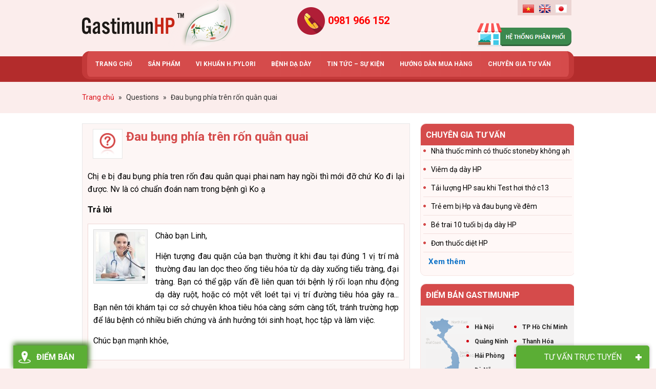

--- FILE ---
content_type: text/css
request_url: https://gastimunhp.vn/wp-content/plugins/google-language-translator/css/style.css?ver=4.9.4
body_size: 4615
content:
body.wp-admin #flags a {
    cursor:move !important;
}

#glt-footer,
#glt-footer #google_language_translator {
    display:none !important;
}

select.goog-te-combo { 
  width:143px !important;
  background:#fff;
  box-shadow:none !important; 
  -moz-box-shadow:none !important; 
  -webkit-box-shadow:none !important; 
  padding:3px !important; 
  height:auto !important; 
  border:1px solid lightgray !important; 
  border-radius:0px !important; 
  -webkit-border-radius:0px; 
  -moz-border-radius:0px !important;
  -o-border-radius:0px !important;
}

#flags {
  overflow:hidden;
}

#flags ul {
  margin:0;
}

#flags li {
  float:left !important;
  margin-bottom:0 !important;
  padding:0 !important;
  border:none !important;
  list-style:none !important;
  content:none !important;
}

#flags li:before {
  content:none !important;
  border:none !important;
  background:none !important;
}

#flags a,
.tool-container .tool-items a {
  cursor:pointer;
}

#flags.size24 a {
  width:24px !important;
  height:18px !important;
}

#flags.size22 a {
  width:22px !important;
  height:17px !important;
}

#flags.size20 a {
  width:20px !important;
  height:14px !important;
}

#flags.size18 a {
  width:18px !important;
  height:14px !important;
}

#flags.size16 a {
  width:16px !important;
  height:12px !important;
}
  
.tool-container .tool-items a {
  display:inline-block;
  margin:3px 5px 3px;
  width:24px !important;
  height:18px !important;
}

.goog-te-gadget {
  color:#444;
  font-size:11px;
  font-family:"Arial",sans,sans-serif;
}

.goog-te-gadget img {
  vertical-align:middle;
}

select.goog-te-combo:focus { 
  box-shadow:none !important; 
  -moz-box-shadow:none !important; 
  -webkit-box-shadow:none !important; 
}

.metabox-holder {
  width:65%;
  float:left;
}

.metabox-holder h2 {
  margin-bottom:18px; 
}

.submit { 
  padding:0px;
}

.form-table th {
  width:50%; 
}

td.advanced { 
  padding-top:0px;
  padding-bottom:0px;
}

p.hello { 
  font-size:12px; 
  color:darkgray; 
}

.flag{
    padding:1px 0;
}

a.nturl {
  cursor:pointer;
}

.flag img,
.alt_flag img{
    border:0px !important;
    margin-top:2px !important;
    padding:0px !important;
}

.attribution {
    width:152px; 
    line-height:1em;
    margin-top:4px;
}

span.goog-branding {
    font-size: 11px;
    font-family: arial;
    color: rgb(102, 102, 102);
    white-space: nowrap;
    padding-top: 4px;
    text-align: left;
    width: 150px;
    margin-top: 2px;
    left:170px;
    z-index: 9999;
    float: right;
}

.goog-logo-link, 
.goog-logo-link:link, 
.goog-logo-link:visited, 
.goog-logo-link:hover, 
.goog-logo-link:active {
    font-size: 12px;
    font-weight: bold;
    color: rgb(68, 68, 68);
    text-decoration: none;
    line-height:0.8em;
}

span.goog-branding img {
    float: left;
    margin:0px;
    width: 37px;
  
}

span.vertical-translator {
    position:auto; 
    float:none !important; 
    font-size: 11px;
    font-family: arial;
    color: rgb(102, 102, 102);
    white-space: nowrap;
    vertical-align: middle;
    padding-top: 4px;
    text-align: left;
    width: 150px;
    margin-top: 2px;
    right: -50px;
    z-index: 9999;
}

.tool-container .tool-items .flag img {
    width:24px !important;
    height:24px !important;
    margin-top:1px !important;
}

.tool-items .flag {
    padding:0px !important;
}

.tool-container { 
    line-height:1;
}

#footer-instance {
    display:none !important;
}

code {
    border:1px solid lightgray;
}

/* Individual flag backgrounds (22px) */

#flags.size22 a[title="Afrikaans"],
.tool-container .tool-items a[title="Afrikaans"] {
    background:url('../images/flags22.png') -1px -3px no-repeat;
}

#flags.size22 a[title="Albanian"],
.tool-container .tool-items a[title="Albanian"] {
    background:url('../images/flags22.png') -30px -3px no-repeat;
}

#flags.size22 a[title="Arabic"],
.tool-container .tool-items a[title="Arabic"] {
    background:url('../images/flags22.png') -59px -3px no-repeat;
}

#flags.size22 a[title="Armenian"],
.tool-container .tool-items a[title="Armenian"] {
    background:url('../images/flags22.png') -88px -3px no-repeat;
}

#flags.size22 a[title="Azerbaijani"],
.tool-container .tool-items a[title="Azerbaijani"] {
    background:url('../images/flags22.png') -117px -3px no-repeat;
}

#flags.size22 a[title="Basque"],
.tool-container .tool-items a[title="Basque"] {
    background:url('../images/flags22.png') -146px -3px no-repeat;
}

#flags.size22 a[title="Belarusian"],
.tool-container .tool-items a[title="Belarusian"] {
    background:url('../images/flags22.png') -1px -32px no-repeat;
}

#flags.size22 a[title="Bengali"],
.tool-container .tool-items a[title="Bengali"] {
    background:url('../images/flags22.png') -30px -32px no-repeat;
}

#flags.size22 a[title="Bosnian"],
.tool-container .tool-items a[title="Bosnian"] {
    background:url('../images/flags22.png') -59px -32px no-repeat;
}

#flags.size22 a[title="Bulgarian"],
.tool-container .tool-items a[title="Bulgarian"] {
    background:url('../images/flags22.png') -88px -32px no-repeat;
}

#flags.size22 a[title="Catalan"],
.tool-container .tool-items a[title="Catalan"] {
    background:url('../images/flags22.png') -117px -32px no-repeat;
}

#flags.size22 a[title="Cebuano"],
.tool-container .tool-items a[title="Cebuano"] {
    background:url('../images/flags22.png') -146px -32px no-repeat;
}

#flags.size22 a[title="Chinese(Simplified)"],
.tool-container .tool-items a[title="Chinese(Simplified)"] {
    background:url('../images/flags22.png') -1px -61px no-repeat;
}

#flags.size22 a[title="Chinese(Traditional)"],
.tool-container .tool-items a[title="Chinese(Traditional)"] {
    background:url('../images/flags22.png') -30px -61px no-repeat;
}

#flags.size22 a[title="Croatian"],
.tool-container .tool-items a[title="Croatian"] {
    background:url('../images/flags22.png') -59px -61px no-repeat;
}

#flags.size22 a[title="Czech"],
.tool-container .tool-items a[title="Czech"] {
    background:url('../images/flags22.png') -88px -61px no-repeat;
}

#flags.size22 a[title="Danish"],
.tool-container .tool-items a[title="Danish"] {
    background:url('../images/flags22.png') -117px -61px no-repeat;
}

#flags.size22 a[title="Dutch"],
.tool-container .tool-items a[title="Dutch"] {
    background:url('../images/flags22.png') -146px -61px no-repeat;
}

#flags.size22 a[title="Esperanto"],
.tool-container .tool-items a[title="Esperanto"] {
    background:url('../images/flags22.png') -1px -90px no-repeat;
}

#flags.size22 a[title="Estonian"],
.tool-container .tool-items a[title="Estonian"] {
    background:url('../images/flags22.png') -30px -90px no-repeat;
}

#flags.size22 a[title="Filipino"],
.tool-container .tool-items a[title="Filipino"] {
    background:url('../images/flags22.png') -59px -90px no-repeat;
}

#flags.size22 a[title="Finnish"],
.tool-container .tool-items a[title="Finnish"] {
    background:url('../images/flags22.png') -88px -90px no-repeat;
}

#flags.size22 a[title="French"],
.tool-container .tool-items a[title="French"] {
    background:url('../images/flags22.png') -117px -90px no-repeat;
}

#flags.size22 a[title="Galician"],
.tool-container .tool-items a[title="Galician"] {
    background:url('../images/flags22.png') -146px -90px no-repeat;
}

#flags.size22 a[title="Georgian"],
.tool-container .tool-items a[title="Georgian"] {
    background:url('../images/flags22.png') -1px -119px no-repeat;
}

#flags.size22 a[title="German"],
.tool-container .tool-items a[title="German"] {
    background:url('../images/flags22.png') -30px -119px no-repeat;
}

#flags.size22 a[title="Greek"],
.tool-container .tool-items a[title="Greek"] {
    background:url('../images/flags22.png') -59px -119px no-repeat;
}

#flags.size22 a[title="Gujarati"],
.tool-container .tool-items a[title="Gujarati"] {
    background:url('../images/flags22.png') -88px -119px no-repeat;
}

#flags.size22 a[title="Haitian"],
.tool-container .tool-items a[title="Haitian"] {
    background:url('../images/flags22.png') -117px -119px no-repeat;
}

#flags.size22 a[title="Hausa"],
.tool-container .tool-items a[title="Hausa"] {
    background:url('../images/flags22.png') -146px -119px no-repeat;
}

#flags.size22 a[title="Hebrew"],
.tool-container .tool-items a[title="Hebrew"] {
    background:url('../images/flags22.png') -1px -148px no-repeat;
}

#flags.size22 a[title="Hindi"],
.tool-container .tool-items a[title="Hindi"] {
    background:url('../images/flags22.png') -30px -148px no-repeat;
}

#flags.size22 a[title="Hmong"],
.tool-container .tool-items a[title="Hmong"] {
    background:url('../images/flags22.png') -59px -148px no-repeat;
}

#flags.size22 a[title="Hungarian"],
.tool-container .tool-items a[title="Hungarian"] {
    background:url('../images/flags22.png') -88px -148px no-repeat;
}

#flags.size22 a[title="Icelandic"],
.tool-container .tool-items a[title="Icelandic"] {
    background:url('../images/flags22.png') -117px -148px no-repeat;
}

#flags.size22 a[title="Igbo"],
.tool-container .tool-items a[title="Igbo"] {
    background:url('../images/flags22.png') -146px -148px no-repeat;
}

#flags.size22 a[title="Indonesian"],
.tool-container .tool-items a[title="Indonesian"] {
    background:url('../images/flags22.png') -1px -177px no-repeat;
}

#flags.size22 a[title="Irish"],
.tool-container .tool-items a[title="Irish"] {
    background:url('../images/flags22.png') -30px -177px no-repeat;
}

#flags.size22 a[title="Italian"],
.tool-container .tool-items a[title="Italian"] {
    background:url('../images/flags22.png') -59px -177px no-repeat;
}

#flags.size22 a[title="Japanese"],
.tool-container .tool-items a[title="Japanese"] {
    background:url('../images/flags22.png') -88px -177px no-repeat;
}

#flags.size22 a[title="Javanese"],
.tool-container .tool-items a[title="Javanese"] {
    background:url('../images/flags22.png') -117px -177px no-repeat;
}

#flags.size22 a[title="Kannada"],
.tool-container .tool-items a[title="Kannada"] {
    background:url('../images/flags22.png') -146px -177px no-repeat;
}

#flags.size22 a[title="Khmer"],
.tool-container .tool-items a[title="Khmer"] {
    background:url('../images/flags22.png') -1px -206px no-repeat;
}

#flags.size22 a[title="Korean"],
.tool-container .tool-items a[title="Korean"] {
    background:url('../images/flags22.png') -30px -206px no-repeat;
}

#flags.size22 a[title="Lao"],
.tool-container .tool-items a[title="Lao"] {
    background:url('../images/flags22.png') -59px -206px no-repeat;
}

#flags.size22 a[title="Latin"],
.tool-container .tool-items a[title="Latin"] {
    background:url('../images/flags22.png') -88px -206px no-repeat;
}

#flags.size22 a[title="Latvian"],
.tool-container .tool-items a[title="Latvian"] {
    background:url('../images/flags22.png') -117px -206px no-repeat;
}

#flags.size22 a[title="Lithuanian"],
.tool-container .tool-items a[title="Lithuanian"] {
    background:url('../images/flags22.png') -146px -206px no-repeat;
}

#flags.size22 a[title="Macedonian"],
.tool-container .tool-items a[title="Macedonian"] {
    background:url('../images/flags22.png') -1px -235px no-repeat;
}

#flags.size22 a[title="Malay"],
.tool-container .tool-items a[title="Malay"] {
    background:url('../images/flags22.png') -30px -235px no-repeat;
}

#flags.size22 a[title="Maltese"],
.tool-container .tool-items a[title="Maltese"] {
    background:url('../images/flags22.png') -59px -235px no-repeat;
}

#flags.size22 a[title="Maori"],
.tool-container .tool-items a[title="Maori"] {
    background:url('../images/flags22.png') -88px -235px no-repeat;
}

#flags.size22 a[title="Marathi"],
.tool-container .tool-items a[title="Marathi"] {
    background:url('../images/flags22.png') -117px -235px no-repeat;
}

#flags.size22 a[title="Mongolian"],
.tool-container .tool-items a[title="Mongolian"] {
    background:url('../images/flags22.png') -146px -235px no-repeat;
}

#flags.size22 a[title="Nepali"],
.tool-container .tool-items a[title="Nepali"] {
    background:url('../images/flags22.png') -1px -264px no-repeat;
}

#flags.size22 a[title="Norwegian"],
.tool-container .tool-items a[title="Norwegian"] {
    background:url('../images/flags22.png') -30px -264px no-repeat;
}

#flags.size22 a[title="Persian"],
.tool-container .tool-items a[title="Persian"] {
    background:url('../images/flags22.png') -59px -264px no-repeat;
}

#flags.size22 a[title="Polish"],
.tool-container .tool-items a[title="Polish"] {
    background:url('../images/flags22.png') -88px -264px no-repeat;
}

#flags.size22 a[title="Portuguese"],
.tool-container .tool-items a[title="Portuguese"] {
    background:url('../images/flags22.png') -117px -264px no-repeat;
}

#flags.size22 a[title="Punjabi"],
.tool-container .tool-items a[title="Punjabi"] {
    background:url('../images/flags22.png') -146px -264px no-repeat;
}

#flags.size22 a[title="Romanian"],
.tool-container .tool-items a[title="Romanian"] {
    background:url('../images/flags22.png') -1px -293px no-repeat;
}

#flags.size22 a[title="Russian"],
.tool-container .tool-items a[title="Russian"] {
    background:url('../images/flags22.png') -30px -293px no-repeat;
}

#flags.size22 a[title="Serbian"],
.tool-container .tool-items a[title="Serbian"] {
    background:url('../images/flags22.png') -59px -293px no-repeat;
}

#flags.size22 a[title="Slovak"],
.tool-container .tool-items a[title="Slovak"] {
    background:url('../images/flags22.png') -88px -293px no-repeat;
}

#flags.size22 a[title="Slovenian"],
.tool-container .tool-items a[title="Slovenian"] {
    background:url('../images/flags22.png') -117px -293px no-repeat;
}

#flags.size22 a[title="Somali"],
.tool-container .tool-items a[title="Somali"] {
    background:url('../images/flags22.png') -146px -293px no-repeat;
}

#flags.size22 a[title="Spanish"],
.tool-container .tool-items a[title="Spanish"] {
    background:url('../images/flags22.png') -1px -322px no-repeat;
}

#flags.size22 a[title="Swahili"],
.tool-container .tool-items a[title="Swahili"] {
    background:url('../images/flags22.png') -30px -322px no-repeat;
}

#flags.size22 a[title="Swedish"],
.tool-container .tool-items a[title="Swedish"] {
    background:url('../images/flags22.png') -59px -322px no-repeat;
}

#flags.size22 a[title="Tamil"],
.tool-container .tool-items a[title="Tamil"] {
    background:url('../images/flags22.png') -88px -322px no-repeat;
}

#flags.size22 a[title="Telugu"],
.tool-container .tool-items a[title="Telugu"] {
    background:url('../images/flags22.png') -117px -322px no-repeat;
}

#flags.size22 a[title="Thai"],
.tool-container .tool-items a[title="Thai"] {
    background:url('../images/flags22.png') -146px -322px no-repeat;
}

#flags.size22 a[title="Turkish"],
.tool-container .tool-items a[title="Turkish"] {
    background:url('../images/flags22.png') -30px -351px no-repeat;
}

#flags.size22 a[title="Ukranian"],
.tool-container .tool-items a[title="Ukranian"] {
    background:url('../images/flags22.png') -59px -351px no-repeat;
}

#flags.size22 a[title="English"],
.tool-container .tool-items a[title="English"] {
    background:url('../images/flags22.png') -88px -351px no-repeat;
}

#flags.size22 a[title="Urdu"],
.tool-container .tool-items a[title="Urdu"] {
    background:url('../images/flags22.png') -146px -351px no-repeat;
}

#flags.size22 a[title="Vietnamese"],
.tool-container .tool-items a[title="Vietnamese"] {
    background:url('../images/flags22.png') -1px -380px no-repeat;
}

#flags.size22 a[title="Welsh"],
.tool-container .tool-items a[title="Welsh"] {
    background:url('../images/flags22.png') -30px -380px no-repeat;
}

#flags.size22 a[title="Yiddish"],
.tool-container .tool-items a[title="Yiddish"] {
    background:url('../images/flags22.png') -59px -380px no-repeat;
}

#flags.size22 a[title="Yoruba"],
.tool-container .tool-items a[title="Yoruba"] {
    background:url('../images/flags22.png') -88px -380px no-repeat;
}

#flags.size22 a[title="Zulu"],
.tool-container .tool-items a[title="Zulu"] {
    background:url('../images/flags22.png') -117px -380px no-repeat;
}

/* Individual flag backgrounds (18px) */

#flags.size18 a[title="Afrikaans"],
.tool-container .tool-items a[title="Afrikaans"] {
    background:url('../images/flags18.png') -2px -4px no-repeat;
}

#flags.size18 a[title="Albanian"],
.tool-container .tool-items a[title="Albanian"] {
    background:url('../images/flags18.png') -31px -4px no-repeat;
}

#flags.size18 a[title="Arabic"],
.tool-container .tool-items a[title="Arabic"] {
    background:url('../images/flags18.png') -60px -4px no-repeat;
}

#flags.size18 a[title="Armenian"],
.tool-container .tool-items a[title="Armenian"] {
    background:url('../images/flags18.png') -89px -4px no-repeat;
}

#flags.size18 a[title="Azerbaijani"],
.tool-container .tool-items a[title="Azerbaijani"] {
    background:url('../images/flags18.png') -118px -4px no-repeat;
}

#flags.size18 a[title="Basque"],
.tool-container .tool-items a[title="Basque"] {
    background:url('../images/flags18.png') -147px -4px no-repeat;
}

#flags.size18 a[title="Belarusian"],
.tool-container .tool-items a[title="Belarusian"] {
    background:url('../images/flags18.png') -2px -33px no-repeat;
}

#flags.size18 a[title="Bengali"],
.tool-container .tool-items a[title="Bengali"] {
    background:url('../images/flags18.png') -31px -33px no-repeat;
}

#flags.size18 a[title="Bosnian"],
.tool-container .tool-items a[title="Bosnian"] {
    background:url('../images/flags18.png') -60px -33px no-repeat;
}

#flags.size18 a[title="Bulgarian"],
.tool-container .tool-items a[title="Bulgarian"] {
    background:url('../images/flags18.png') -89px -33px no-repeat;
}

#flags.size18 a[title="Catalan"],
.tool-container .tool-items a[title="Catalan"] {
    background:url('../images/flags18.png') -118px -33px no-repeat;
}

#flags.size18 a[title="Cebuano"],
.tool-container .tool-items a[title="Cebuano"] {
    background:url('../images/flags18.png') -147px -33px no-repeat;
}

#flags.size18 a[title="Chinese(Simplified)"],
.tool-container .tool-items a[title="Chinese(Simplified)"] {
    background:url('../images/flags18.png') -2px -62px no-repeat;
}

#flags.size18 a[title="Chinese(Traditional)"],
.tool-container .tool-items a[title="Chinese(Traditional)"] {
    background:url('../images/flags18.png') -31px -62px no-repeat;
}

#flags.size18 a[title="Croatian"],
.tool-container .tool-items a[title="Croatian"] {
    background:url('../images/flags18.png') -60px -62px no-repeat;
}

#flags.size18 a[title="Czech"],
.tool-container .tool-items a[title="Czech"] {
    background:url('../images/flags18.png') -89px -62px no-repeat;
}

#flags.size18 a[title="Danish"],
.tool-container .tool-items a[title="Danish"] {
    background:url('../images/flags18.png') -118px -62px no-repeat;
}

#flags.size18 a[title="Dutch"],
.tool-container .tool-items a[title="Dutch"] {
    background:url('../images/flags18.png') -147px -62px no-repeat;
}

#flags.size18 a[title="Esperanto"],
.tool-container .tool-items a[title="Esperanto"] {
    background:url('../images/flags18.png') -2px -91px no-repeat;
}

#flags.size18 a[title="Estonian"],
.tool-container .tool-items a[title="Estonian"] {
    background:url('../images/flags18.png') -31px -91px no-repeat;
}

#flags.size18 a[title="Filipino"],
.tool-container .tool-items a[title="Filipino"] {
    background:url('../images/flags18.png') -60px -91px no-repeat;
}

#flags.size18 a[title="Finnish"],
.tool-container .tool-items a[title="Finnish"] {
    background:url('../images/flags18.png') -89px -91px no-repeat;
}

#flags.size18 a[title="French"],
.tool-container .tool-items a[title="French"] {
    background:url('../images/flags18.png') -118px -91px no-repeat;
}

#flags.size18 a[title="Galician"],
.tool-container .tool-items a[title="Galician"] {
    background:url('../images/flags18.png') -147px -91px no-repeat;
}

#flags.size18 a[title="Georgian"],
.tool-container .tool-items a[title="Georgian"] {
    background:url('../images/flags18.png') -2px -120px no-repeat;
}

#flags.size18 a[title="German"],
.tool-container .tool-items a[title="German"] {
    background:url('../images/flags18.png') -31px -120px no-repeat;
}

#flags.size18 a[title="Greek"],
.tool-container .tool-items a[title="Greek"] {
    background:url('../images/flags18.png') -60px -120px no-repeat;
}

#flags.size18 a[title="Gujarati"],
.tool-container .tool-items a[title="Gujarati"] {
    background:url('../images/flags18.png') -89px -120px no-repeat;
}

#flags.size18 a[title="Haitian"],
.tool-container .tool-items a[title="Haitian"] {
    background:url('../images/flags18.png') -118px -120px no-repeat;
}

#flags.size18 a[title="Hausa"],
.tool-container .tool-items a[title="Hausa"] {
    background:url('../images/flags18.png') -147px -120px no-repeat;
}

#flags.size18 a[title="Hebrew"],
.tool-container .tool-items a[title="Hebrew"] {
    background:url('../images/flags18.png') -2px -149px no-repeat;
}

#flags.size18 a[title="Hindi"],
.tool-container .tool-items a[title="Hindi"] {
    background:url('../images/flags18.png') -31px -149px no-repeat;
}

#flags.size18 a[title="Hmong"],
.tool-container .tool-items a[title="Hmong"] {
    background:url('../images/flags18.png') -60px -149px no-repeat;
}

#flags.size18 a[title="Hungarian"],
.tool-container .tool-items a[title="Hungarian"] {
    background:url('../images/flags18.png') -89px -149px no-repeat;
}

#flags.size18 a[title="Icelandic"],
.tool-container .tool-items a[title="Icelandic"] {
    background:url('../images/flags18.png') -118px -149px no-repeat;
}

#flags.size18 a[title="Igbo"],
.tool-container .tool-items a[title="Igbo"] {
    background:url('../images/flags18.png') -147px -149px no-repeat;
}

#flags.size18 a[title="Indonesian"],
.tool-container .tool-items a[title="Indonesian"] {
    background:url('../images/flags18.png') -2px -178px no-repeat;
}

#flags.size18 a[title="Irish"],
.tool-container .tool-items a[title="Irish"] {
    background:url('../images/flags18.png') -31px -178px no-repeat;
}

#flags.size18 a[title="Italian"],
.tool-container .tool-items a[title="Italian"] {
    background:url('../images/flags18.png') -60px -178px no-repeat;
}

#flags.size18 a[title="Japanese"],
.tool-container .tool-items a[title="Japanese"] {
    background:url('../images/flags18.png') -89px -178px no-repeat;
}

#flags.size18 a[title="Javanese"],
.tool-container .tool-items a[title="Javanese"] {
    background:url('../images/flags18.png') -118px -178px no-repeat;
}

#flags.size18 a[title="Kannada"],
.tool-container .tool-items a[title="Kannada"] {
    background:url('../images/flags18.png') -147px -178px no-repeat;
}

#flags.size18 a[title="Khmer"],
.tool-container .tool-items a[title="Khmer"] {
    background:url('../images/flags18.png') -2px -207px no-repeat;
}

#flags.size18 a[title="Korean"],
.tool-container .tool-items a[title="Korean"] {
    background:url('../images/flags18.png') -31px -207px no-repeat;
}

#flags.size18 a[title="Lao"],
.tool-container .tool-items a[title="Lao"] {
    background:url('../images/flags18.png') -60px -207px no-repeat;
}

#flags.size18 a[title="Latin"],
.tool-container .tool-items a[title="Latin"] {
    background:url('../images/flags18.png') -89px -207px no-repeat;
}

#flags.size18 a[title="Latvian"],
.tool-container .tool-items a[title="Latvian"] {
    background:url('../images/flags18.png') -118px -207px no-repeat;
}

#flags.size18 a[title="Lithuanian"],
.tool-container .tool-items a[title="Lithuanian"] {
    background:url('../images/flags18.png') -147px -207px no-repeat;
}

#flags.size18 a[title="Macedonian"],
.tool-container .tool-items a[title="Macedonian"] {
    background:url('../images/flags18.png') -2px -236px no-repeat;
}

#flags.size18 a[title="Malay"],
.tool-container .tool-items a[title="Malay"] {
    background:url('../images/flags18.png') -31px -236px no-repeat;
}

#flags.size18 a[title="Maltese"],
.tool-container .tool-items a[title="Maltese"] {
    background:url('../images/flags18.png') -60px -236px no-repeat;
}

#flags.size18 a[title="Maori"],
.tool-container .tool-items a[title="Maori"] {
    background:url('../images/flags18.png') -89px -236px no-repeat;
}

#flags.size18 a[title="Marathi"],
.tool-container .tool-items a[title="Marathi"] {
    background:url('../images/flags18.png') -118px -236px no-repeat;
}

#flags.size18 a[title="Mongolian"],
.tool-container .tool-items a[title="Mongolian"] {
    background:url('../images/flags18.png') -147px -236px no-repeat;
}

#flags.size18 a[title="Nepali"],
.tool-container .tool-items a[title="Nepali"] {
    background:url('../images/flags18.png') -2px -265px no-repeat;
}

#flags.size18 a[title="Norwegian"],
.tool-container .tool-items a[title="Norwegian"] {
    background:url('../images/flags18.png') -31px -265px no-repeat;
}

#flags.size18 a[title="Persian"],
.tool-container .tool-items a[title="Persian"] {
    background:url('../images/flags18.png') -60px -265px no-repeat;
}

#flags.size18 a[title="Polish"],
.tool-container .tool-items a[title="Polish"] {
    background:url('../images/flags18.png') -89px -265px no-repeat;
}

#flags.size18 a[title="Portuguese"],
.tool-container .tool-items a[title="Portuguese"] {
    background:url('../images/flags18.png') -118px -265px no-repeat;
}

#flags.size18 a[title="Punjabi"],
.tool-container .tool-items a[title="Punjabi"] {
    background:url('../images/flags18.png') -147px -265px no-repeat;
}

#flags.size18 a[title="Romanian"],
.tool-container .tool-items a[title="Romanian"] {
    background:url('../images/flags18.png') -2px -294px no-repeat;
}

#flags.size18 a[title="Russian"],
.tool-container .tool-items a[title="Russian"] {
    background:url('../images/flags18.png') -31px -294px no-repeat;
}

#flags.size18 a[title="Serbian"],
.tool-container .tool-items a[title="Serbian"] {
    background:url('../images/flags18.png') -60px -294px no-repeat;
}

#flags.size18 a[title="Slovak"],
.tool-container .tool-items a[title="Slovak"] {
    background:url('../images/flags18.png') -89px -294px no-repeat;
}

#flags.size18 a[title="Slovenian"],
.tool-container .tool-items a[title="Slovenian"] {
    background:url('../images/flags18.png') -118px -294px no-repeat;
}

#flags.size18 a[title="Somali"],
.tool-container .tool-items a[title="Somali"] {
    background:url('../images/flags18.png') -147px -294px no-repeat;
}

#flags.size18 a[title="Spanish"],
.tool-container .tool-items a[title="Spanish"] {
    background:url('../images/flags18.png') -2px -323px no-repeat;
}

#flags.size18 a[title="Swahili"],
.tool-container .tool-items a[title="Swahili"] {
    background:url('../images/flags18.png') -31px -323px no-repeat;
}

#flags.size18 a[title="Swedish"],
.tool-container .tool-items a[title="Swedish"] {
    background:url('../images/flags18.png') -60px -323px no-repeat;
}

#flags.size18 a[title="Tamil"],
.tool-container .tool-items a[title="Tamil"] {
    background:url('../images/flags18.png') -89px -323px no-repeat;
}

#flags.size18 a[title="Telugu"],
.tool-container .tool-items a[title="Telugu"] {
    background:url('../images/flags18.png') -118px -323px no-repeat;
}

#flags.size18 a[title="Thai"],
.tool-container .tool-items a[title="Thai"] {
    background:url('../images/flags18.png') -147px -323px no-repeat;
}

#flags.size18 a[title="Turkish"],
.tool-container .tool-items a[title="Turkish"] {
    background:url('../images/flags18.png') -31px -352px no-repeat;
}

#flags.size18 a[title="Ukranian"],
.tool-container .tool-items a[title="Ukranian"] {
    background:url('../images/flags18.png') -60px -352px no-repeat;
}

#flags.size18 a[title="English"],
.tool-container .tool-items a[title="English"] {
    background:url('../images/flags18.png') -89px -352px no-repeat;
}

#flags.size18 a[title="Urdu"],
.tool-container .tool-items a[title="Urdu"] {
    background:url('../images/flags18.png') -147px -352px no-repeat;
}

#flags.size18 a[title="Vietnamese"],
.tool-container .tool-items a[title="Vietnamese"] {
    background:url('../images/flags18.png') -2px -381px no-repeat;
}

#flags.size18 a[title="Welsh"],
.tool-container .tool-items a[title="Welsh"] {
    background:url('../images/flags18.png') -31px -381px no-repeat;
}

#flags.size18 a[title="Yiddish"],
.tool-container .tool-items a[title="Yiddish"] {
    background:url('../images/flags18.png') -60px -381px no-repeat;
}

#flags.size18 a[title="Yoruba"],
.tool-container .tool-items a[title="Yoruba"] {
    background:url('../images/flags18.png') -89px -381px no-repeat;
}

#flags.size18 a[title="Zulu"],
.tool-container .tool-items a[title="Zulu"] {
    background:url('../images/flags18.png') -118px -381px no-repeat;
}

/* Individual flag backgrounds (20px) */

#flags.size20 a[title="Afrikaans"],
.tool-container .tool-items a[title="Afrikaans"] {
    background:url('../images/flags20.png') -2px -4px no-repeat;
}

#flags.size20 a[title="Albanian"],
.tool-container .tool-items a[title="Albanian"] {
    background:url('../images/flags20.png') -31px -4px no-repeat;
}

#flags.size20 a[title="Arabic"],
.tool-container .tool-items a[title="Arabic"] {
    background:url('../images/flags20.png') -60px -4px no-repeat;
}

#flags.size20 a[title="Armenian"],
.tool-container .tool-items a[title="Armenian"] {
    background:url('../images/flags20.png') -89px -4px no-repeat;
}

#flags.size20 a[title="Azerbaijani"],
.tool-container .tool-items a[title="Azerbaijani"] {
    background:url('../images/flags20.png') -118px -4px no-repeat;
}

#flags.size20 a[title="Basque"],
.tool-container .tool-items a[title="Basque"] {
    background:url('../images/flags20.png') -147px -4px no-repeat;
}

#flags.size20 a[title="Belarusian"],
.tool-container .tool-items a[title="Belarusian"] {
    background:url('../images/flags20.png') -2px -33px no-repeat;
}

#flags.size20 a[title="Bengali"],
.tool-container .tool-items a[title="Bengali"] {
    background:url('../images/flags20.png') -31px -33px no-repeat;
}

#flags.size20 a[title="Bosnian"],
.tool-container .tool-items a[title="Bosnian"] {
    background:url('../images/flags20.png') -60px -33px no-repeat;
}

#flags.size20 a[title="Bulgarian"],
.tool-container .tool-items a[title="Bulgarian"] {
    background:url('../images/flags20.png') -89px -33px no-repeat;
}

#flags.size20 a[title="Catalan"],
.tool-container .tool-items a[title="Catalan"] {
    background:url('../images/flags20.png') -118px -33px no-repeat;
}

#flags.size20 a[title="Cebuano"],
.tool-container .tool-items a[title="Cebuano"] {
    background:url('../images/flags20.png') -147px -33px no-repeat;
}

#flags.size20 a[title="Chinese(Simplified)"],
.tool-container .tool-items a[title="Chinese(Simplified)"] {
    background:url('../images/flags20.png') -2px -62px no-repeat;
}

#flags.size20 a[title="Chinese(Traditional)"],
.tool-container .tool-items a[title="Chinese(Traditional)"] {
    background:url('../images/flags20.png') -31px -62px no-repeat;
}

#flags.size20 a[title="Croatian"],
.tool-container .tool-items a[title="Croatian"] {
    background:url('../images/flags20.png') -60px -62px no-repeat;
}

#flags.size20 a[title="Czech"],
.tool-container .tool-items a[title="Czech"] {
    background:url('../images/flags20.png') -89px -62px no-repeat;
}

#flags.size20 a[title="Danish"],
.tool-container .tool-items a[title="Danish"] {
    background:url('../images/flags20.png') -118px -62px no-repeat;
}

#flags.size20 a[title="Dutch"],
.tool-container .tool-items a[title="Dutch"] {
    background:url('../images/flags20.png') -147px -62px no-repeat;
}

#flags.size20 a[title="Esperanto"],
.tool-container .tool-items a[title="Esperanto"] {
    background:url('../images/flags20.png') -2px -91px no-repeat;
}

#flags.size20 a[title="Estonian"],
.tool-container .tool-items a[title="Estonian"] {
    background:url('../images/flags20.png') -31px -91px no-repeat;
}

#flags.size20 a[title="Filipino"],
.tool-container .tool-items a[title="Filipino"] {
    background:url('../images/flags20.png') -60px -91px no-repeat;
}

#flags.size20 a[title="Finnish"],
.tool-container .tool-items a[title="Finnish"] {
    background:url('../images/flags20.png') -89px -91px no-repeat;
}

#flags.size20 a[title="French"],
.tool-container .tool-items a[title="French"] {
    background:url('../images/flags20.png') -118px -91px no-repeat;
}

#flags.size20 a[title="Galician"],
.tool-container .tool-items a[title="Galician"] {
    background:url('../images/flags20.png') -147px -91px no-repeat;
}

#flags.size20 a[title="Georgian"],
.tool-container .tool-items a[title="Georgian"] {
    background:url('../images/flags20.png') -2px -120px no-repeat;
}

#flags.size20 a[title="German"],
.tool-container .tool-items a[title="German"] {
    background:url('../images/flags20.png') -31px -120px no-repeat;
}

#flags.size20 a[title="Greek"],
.tool-container .tool-items a[title="Greek"] {
    background:url('../images/flags20.png') -60px -120px no-repeat;
}

#flags.size20 a[title="Gujarati"],
.tool-container .tool-items a[title="Gujarati"] {
    background:url('../images/flags20.png') -89px -120px no-repeat;
}

#flags.size20 a[title="Haitian"],
.tool-container .tool-items a[title="Haitian"] {
    background:url('../images/flags20.png') -118px -120px no-repeat;
}

#flags.size20 a[title="Hausa"],
.tool-container .tool-items a[title="Hausa"] {
    background:url('../images/flags20.png') -147px -120px no-repeat;
}

#flags.size20 a[title="Hebrew"],
.tool-container .tool-items a[title="Hebrew"] {
    background:url('../images/flags20.png') -2px -149px no-repeat;
}

#flags.size20 a[title="Hindi"],
.tool-container .tool-items a[title="Hindi"] {
    background:url('../images/flags20.png') -31px -149px no-repeat;
}

#flags.size20 a[title="Hmong"],
.tool-container .tool-items a[title="Hmong"] {
    background:url('../images/flags20.png') -60px -149px no-repeat;
}

#flags.size20 a[title="Hungarian"],
.tool-container .tool-items a[title="Hungarian"] {
    background:url('../images/flags20.png') -89px -149px no-repeat;
}

#flags.size20 a[title="Icelandic"],
.tool-container .tool-items a[title="Icelandic"] {
    background:url('../images/flags20.png') -118px -149px no-repeat;
}

#flags.size20 a[title="Igbo"],
.tool-container .tool-items a[title="Igbo"] {
    background:url('../images/flags20.png') -147px -149px no-repeat;
}

#flags.size20 a[title="Indonesian"],
.tool-container .tool-items a[title="Indonesian"] {
    background:url('../images/flags20.png') -2px -178px no-repeat;
}

#flags.size20 a[title="Irish"],
.tool-container .tool-items a[title="Irish"] {
    background:url('../images/flags20.png') -31px -178px no-repeat;
}

#flags.size20 a[title="Italian"],
.tool-container .tool-items a[title="Italian"] {
    background:url('../images/flags20.png') -60px -178px no-repeat;
}

#flags.size20 a[title="Japanese"],
.tool-container .tool-items a[title="Japanese"] {
    background:url('../images/flags20.png') -89px -178px no-repeat;
}

#flags.size20 a[title="Javanese"],
.tool-container .tool-items a[title="Javanese"] {
    background:url('../images/flags20.png') -118px -178px no-repeat;
}

#flags.size20 a[title="Kannada"],
.tool-container .tool-items a[title="Kannada"] {
    background:url('../images/flags20.png') -147px -178px no-repeat;
}

#flags.size20 a[title="Khmer"],
.tool-container .tool-items a[title="Khmer"] {
    background:url('../images/flags20.png') -2px -207px no-repeat;
}

#flags.size20 a[title="Korean"],
.tool-container .tool-items a[title="Korean"] {
    background:url('../images/flags20.png') -31px -207px no-repeat;
}

#flags.size20 a[title="Lao"],
.tool-container .tool-items a[title="Lao"] {
    background:url('../images/flags20.png') -60px -207px no-repeat;
}

#flags.size20 a[title="Latin"],
.tool-container .tool-items a[title="Latin"] {
    background:url('../images/flags20.png') -89px -207px no-repeat;
}

#flags.size20 a[title="Latvian"],
.tool-container .tool-items a[title="Latvian"] {
    background:url('../images/flags20.png') -118px -207px no-repeat;
}

#flags.size20 a[title="Lithuanian"],
.tool-container .tool-items a[title="Lithuanian"] {
    background:url('../images/flags20.png') -147px -207px no-repeat;
}

#flags.size20 a[title="Macedonian"],
.tool-container .tool-items a[title="Macedonian"] {
    background:url('../images/flags20.png') -2px -236px no-repeat;
}

#flags.size20 a[title="Malay"],
.tool-container .tool-items a[title="Malay"] {
    background:url('../images/flags20.png') -31px -236px no-repeat;
}

#flags.size20 a[title="Maltese"],
.tool-container .tool-items a[title="Maltese"] {
    background:url('../images/flags20.png') -60px -236px no-repeat;
}

#flags.size20 a[title="Maori"],
.tool-container .tool-items a[title="Maori"] {
    background:url('../images/flags20.png') -89px -236px no-repeat;
}

#flags.size20 a[title="Marathi"],
.tool-container .tool-items a[title="Marathi"] {
    background:url('../images/flags20.png') -118px -236px no-repeat;
}

#flags.size20 a[title="Mongolian"],
.tool-container .tool-items a[title="Mongolian"] {
    background:url('../images/flags20.png') -147px -236px no-repeat;
}

#flags.size20 a[title="Nepali"],
.tool-container .tool-items a[title="Nepali"] {
    background:url('../images/flags20.png') -2px -265px no-repeat;
}

#flags.size20 a[title="Norwegian"],
.tool-container .tool-items a[title="Norwegian"] {
    background:url('../images/flags20.png') -31px -265px no-repeat;
}

#flags.size20 a[title="Persian"],
.tool-container .tool-items a[title="Persian"] {
    background:url('../images/flags20.png') -60px -265px no-repeat;
}

#flags.size20 a[title="Polish"],
.tool-container .tool-items a[title="Polish"] {
    background:url('../images/flags20.png') -89px -265px no-repeat;
}

#flags.size20 a[title="Portuguese"],
.tool-container .tool-items a[title="Portuguese"] {
    background:url('../images/flags20.png') -118px -265px no-repeat;
}

#flags.size20 a[title="Punjabi"],
.tool-container .tool-items a[title="Punjabi"] {
    background:url('../images/flags20.png') -147px -265px no-repeat;
}

#flags.size20 a[title="Romanian"],
.tool-container .tool-items a[title="Romanian"] {
    background:url('../images/flags20.png') -2px -294px no-repeat;
}

#flags.size20 a[title="Russian"],
.tool-container .tool-items a[title="Russian"] {
    background:url('../images/flags20.png') -31px -294px no-repeat;
}

#flags.size20 a[title="Serbian"],
.tool-container .tool-items a[title="Serbian"] {
    background:url('../images/flags20.png') -60px -294px no-repeat;
}

#flags.size20 a[title="Slovak"],
.tool-container .tool-items a[title="Slovak"] {
    background:url('../images/flags20.png') -89px -294px no-repeat;
}

#flags.size20 a[title="Slovenian"],
.tool-container .tool-items a[title="Slovenian"] {
    background:url('../images/flags20.png') -118px -294px no-repeat;
}

#flags.size20 a[title="Somali"],
.tool-container .tool-items a[title="Somali"] {
    background:url('../images/flags20.png') -147px -294px no-repeat;
}

#flags.size20 a[title="Spanish"],
.tool-container .tool-items a[title="Spanish"] {
    background:url('../images/flags20.png') -2px -323px no-repeat;
}

#flags.size20 a[title="Swahili"],
.tool-container .tool-items a[title="Swahili"] {
    background:url('../images/flags20.png') -31px -323px no-repeat;
}

#flags.size20 a[title="Swedish"],
.tool-container .tool-items a[title="Swedish"] {
    background:url('../images/flags20.png') -60px -323px no-repeat;
}

#flags.size20 a[title="Tamil"],
.tool-container .tool-items a[title="Tamil"] {
    background:url('../images/flags20.png') -89px -323px no-repeat;
}

#flags.size20 a[title="Telugu"],
.tool-container .tool-items a[title="Telugu"] {
    background:url('../images/flags20.png') -118px -323px no-repeat;
}

#flags.size20 a[title="Thai"],
.tool-container .tool-items a[title="Thai"] {
    background:url('../images/flags20.png') -147px -323px no-repeat;
}

#flags.size20 a[title="Turkish"],
.tool-container .tool-items a[title="Turkish"] {
    background:url('../images/flags20.png') -31px -352px no-repeat;
}

#flags.size20 a[title="Ukranian"],
.tool-container .tool-items a[title="Ukranian"] {
    background:url('../images/flags20.png') -60px -352px no-repeat;
}

#flags.size20 a[title="English"],
.tool-container .tool-items a[title="English"] {
    background:url('../images/flags20.png') -89px -352px no-repeat;
}

#flags.size20 a[title="Urdu"],
.tool-container .tool-items a[title="Urdu"] {
    background:url('../images/flags20.png') -147px -352px no-repeat;
}

#flags.size20 a[title="Vietnamese"],
.tool-container .tool-items a[title="Vietnamese"] {
    background:url('../images/flags20.png') -2px -381px no-repeat;
}

#flags.size20 a[title="Welsh"],
.tool-container .tool-items a[title="Welsh"] {
    background:url('../images/flags20.png') -31px -381px no-repeat;
}

#flags.size20 a[title="Yiddish"],
.tool-container .tool-items a[title="Yiddish"] {
    background:url('../images/flags20.png') -60px -381px no-repeat;
}

#flags.size20 a[title="Yoruba"],
.tool-container .tool-items a[title="Yoruba"] {
    background:url('../images/flags20.png') -89px -381px no-repeat;
}

#flags.size20 a[title="Zulu"],
.tool-container .tool-items a[title="Zulu"] {
    background:url('../images/flags20.png') -118px -381px no-repeat;
}

/* Individual flag backgrounds (16px) */

#flags.size16 a[title="Afrikaans"],
.tool-container .tool-items a[title="Afrikaans"] {
    background:url('../images/flags16.png') -3px -5px no-repeat;
}

#flags.size16 a[title="Albanian"],
.tool-container .tool-items a[title="Albanian"] {
    background:url('../images/flags16.png') -32px -5px no-repeat;
}

#flags.size16 a[title="Arabic"],
.tool-container .tool-items a[title="Arabic"] {
    background:url('../images/flags16.png') -61px -5px no-repeat;
}

#flags.size16 a[title="Armenian"],
.tool-container .tool-items a[title="Armenian"] {
    background:url('../images/flags16.png') -90px -5px no-repeat;
}

#flags.size16 a[title="Azerbaijani"],
.tool-container .tool-items a[title="Azerbaijani"] {
    background:url('../images/flags16.png') -119px -5px no-repeat;
}

#flags.size16 a[title="Basque"],
.tool-container .tool-items a[title="Basque"] {
    background:url('../images/flags16.png') -148px -5px no-repeat;
}

#flags.size16 a[title="Belarusian"],
.tool-container .tool-items a[title="Belarusian"] {
    background:url('../images/flags16.png') -3px -34px no-repeat;
}

#flags.size16 a[title="Bengali"],
.tool-container .tool-items a[title="Bengali"] {
    background:url('../images/flags16.png') -32px -34px no-repeat;
}

#flags.size16 a[title="Bosnian"],
.tool-container .tool-items a[title="Bosnian"] {
    background:url('../images/flags16.png') -61px -34px no-repeat;
}

#flags.size16 a[title="Bulgarian"],
.tool-container .tool-items a[title="Bulgarian"] {
    background:url('../images/flags16.png') -90px -34px no-repeat;
}

#flags.size16 a[title="Catalan"],
.tool-container .tool-items a[title="Catalan"] {
    background:url('../images/flags16.png') -119px -34px no-repeat;
}

#flags.size16 a[title="Cebuano"],
.tool-container .tool-items a[title="Cebuano"] {
    background:url('../images/flags16.png') -148px -34px no-repeat;
}

#flags.size16 a[title="Chinese(Simplified)"],
.tool-container .tool-items a[title="Chinese(Simplified)"] {
    background:url('../images/flags16.png') -3px -63px no-repeat;
}

#flags.size16 a[title="Chinese(Traditional)"],
.tool-container .tool-items a[title="Chinese(Traditional)"] {
    background:url('../images/flags16.png') -32px -63px no-repeat;
}

#flags.size16 a[title="Croatian"],
.tool-container .tool-items a[title="Croatian"] {
    background:url('../images/flags16.png') -61px -63px no-repeat;
}

#flags.size16 a[title="Czech"],
.tool-container .tool-items a[title="Czech"] {
    background:url('../images/flags16.png') -90px -63px no-repeat;
}

#flags.size16 a[title="Danish"],
.tool-container .tool-items a[title="Danish"] {
    background:url('../images/flags16.png') -119px -63px no-repeat;
}

#flags.size16 a[title="Dutch"],
.tool-container .tool-items a[title="Dutch"] {
    background:url('../images/flags16.png') -148px -63px no-repeat;
}

#flags.size16 a[title="Esperanto"],
.tool-container .tool-items a[title="Esperanto"] {
    background:url('../images/flags16.png') -3px -92px no-repeat;
}

#flags.size16 a[title="Estonian"],
.tool-container .tool-items a[title="Estonian"] {
    background:url('../images/flags16.png') -31px -92px no-repeat;
}

#flags.size16 a[title="Filipino"],
.tool-container .tool-items a[title="Filipino"] {
    background:url('../images/flags16.png') -61px -92px no-repeat;
}

#flags.size16 a[title="Finnish"],
.tool-container .tool-items a[title="Finnish"] {
    background:url('../images/flags16.png') -90px -92px no-repeat;
}

#flags.size16 a[title="French"],
.tool-container .tool-items a[title="French"] {
    background:url('../images/flags16.png') -119px -92px no-repeat;
}

#flags.size16 a[title="Galician"],
.tool-container .tool-items a[title="Galician"] {
    background:url('../images/flags16.png') -148px -92px no-repeat;
}

#flags.size16 a[title="Georgian"],
.tool-container .tool-items a[title="Georgian"] {
    background:url('../images/flags16.png') -3px -121px no-repeat;
}

#flags.size16 a[title="German"],
.tool-container .tool-items a[title="German"] {
    background:url('../images/flags16.png') -32px -121px no-repeat;
}

#flags.size16 a[title="Greek"],
.tool-container .tool-items a[title="Greek"] {
    background:url('../images/flags16.png') -61px -121px no-repeat;
}

#flags.size16 a[title="Gujarati"],
.tool-container .tool-items a[title="Gujarati"] {
    background:url('../images/flags16.png') -90px -121px no-repeat;
}

#flags.size16 a[title="Haitian"],
.tool-container .tool-items a[title="Haitian"] {
    background:url('../images/flags16.png') -119px -121px no-repeat;
}

#flags.size16 a[title="Hausa"],
.tool-container .tool-items a[title="Hausa"] {
    background:url('../images/flags16.png') -148px -121px no-repeat;
}

#flags.size16 a[title="Hebrew"],
.tool-container .tool-items a[title="Hebrew"] {
    background:url('../images/flags16.png') -3px -150px no-repeat;
}

#flags.size16 a[title="Hindi"],
.tool-container .tool-items a[title="Hindi"] {
    background:url('../images/flags16.png') -32px -150px no-repeat;
}

#flags.size16 a[title="Hmong"],
.tool-container .tool-items a[title="Hmong"] {
    background:url('../images/flags16.png') -61px -150px no-repeat;
}

#flags.size16 a[title="Hungarian"],
.tool-container .tool-items a[title="Hungarian"] {
    background:url('../images/flags16.png') -90px -150px no-repeat;
}

#flags.size16 a[title="Icelandic"],
.tool-container .tool-items a[title="Icelandic"] {
    background:url('../images/flags16.png') -119px -150px no-repeat;
}

#flags.size16 a[title="Igbo"],
.tool-container .tool-items a[title="Igbo"] {
    background:url('../images/flags16.png') -148px -150px no-repeat;
}

#flags.size16 a[title="Indonesian"],
.tool-container .tool-items a[title="Indonesian"] {
    background:url('../images/flags16.png') -3px -179px no-repeat;
}

#flags.size16 a[title="Irish"],
.tool-container .tool-items a[title="Irish"] {
    background:url('../images/flags16.png') -32px -179px no-repeat;
}

#flags.size16 a[title="Italian"],
.tool-container .tool-items a[title="Italian"] {
    background:url('../images/flags16.png') -61px -179px no-repeat;
}

#flags.size16 a[title="Japanese"],
.tool-container .tool-items a[title="Japanese"] {
    background:url('../images/flags16.png') -90px -179px no-repeat;
}

#flags.size16 a[title="Javanese"],
.tool-container .tool-items a[title="Javanese"] {
    background:url('../images/flags16.png') -119px -179px no-repeat;
}

#flags.size16 a[title="Kannada"],
.tool-container .tool-items a[title="Kannada"] {
    background:url('../images/flags16.png') -148px -179px no-repeat;
}

#flags.size16 a[title="Khmer"],
.tool-container .tool-items a[title="Khmer"] {
    background:url('../images/flags16.png') -3px -208px no-repeat;
}

#flags.size16 a[title="Korean"],
.tool-container .tool-items a[title="Korean"] {
    background:url('../images/flags16.png') -32px -208px no-repeat;
}

#flags.size16 a[title="Lao"],
.tool-container .tool-items a[title="Lao"] {
    background:url('../images/flags16.png') -61px -208px no-repeat;
}

#flags.size16 a[title="Latin"],
.tool-container .tool-items a[title="Latin"] {
    background:url('../images/flags16.png') -90px -208px no-repeat;
}

#flags.size16 a[title="Latvian"],
.tool-container .tool-items a[title="Latvian"] {
    background:url('../images/flags16.png') -119px -208px no-repeat;
}

#flags.size16 a[title="Lithuanian"],
.tool-container .tool-items a[title="Lithuanian"] {
    background:url('../images/flags16.png') -148px -208px no-repeat;
}

#flags.size16 a[title="Macedonian"],
.tool-container .tool-items a[title="Macedonian"] {
    background:url('../images/flags16.png') -3px -237px no-repeat;
}

#flags.size16 a[title="Malay"],
.tool-container .tool-items a[title="Malay"] {
    background:url('../images/flags16.png') -32px -237px no-repeat;
}

#flags.size16 a[title="Maltese"],
.tool-container .tool-items a[title="Maltese"] {
    background:url('../images/flags16.png') -61px -237px no-repeat;
}

#flags.size16 a[title="Maori"],
.tool-container .tool-items a[title="Maori"] {
    background:url('../images/flags16.png') -90px -237px no-repeat;
}

#flags.size16 a[title="Marathi"],
.tool-container .tool-items a[title="Marathi"] {
    background:url('../images/flags16.png') -119px -237px no-repeat;
}

#flags.size16 a[title="Mongolian"],
.tool-container .tool-items a[title="Mongolian"] {
    background:url('../images/flags16.png') -148px -237px no-repeat;
}

#flags.size16 a[title="Nepali"],
.tool-container .tool-items a[title="Nepali"] {
    background:url('../images/flags16.png') -3px -266px no-repeat;
}

#flags.size16 a[title="Norwegian"],
.tool-container .tool-items a[title="Norwegian"] {
    background:url('../images/flags16.png') -32px -266px no-repeat;
}

#flags.size16 a[title="Persian"],
.tool-container .tool-items a[title="Persian"] {
    background:url('../images/flags16.png') -61px -266px no-repeat;
}

#flags.size16 a[title="Polish"],
.tool-container .tool-items a[title="Polish"] {
    background:url('../images/flags16.png') -90px -266px no-repeat;
}

#flags.size16 a[title="Portuguese"],
.tool-container .tool-items a[title="Portuguese"] {
    background:url('../images/flags16.png') -119px -266px no-repeat;
}

#flags.size16 a[title="Punjabi"],
.tool-container .tool-items a[title="Punjabi"] {
    background:url('../images/flags16.png') -148px -266px no-repeat;
}

#flags.size16 a[title="Romanian"],
.tool-container .tool-items a[title="Romanian"] {
    background:url('../images/flags16.png') -3px -295px no-repeat;
}

#flags.size16 a[title="Russian"],
.tool-container .tool-items a[title="Russian"] {
    background:url('../images/flags16.png') -32px -295px no-repeat;
}

#flags.size16 a[title="Serbian"],
.tool-container .tool-items a[title="Serbian"] {
    background:url('../images/flags16.png') -61px -295px no-repeat;
}

#flags.size16 a[title="Slovak"],
.tool-container .tool-items a[title="Slovak"] {
    background:url('../images/flags16.png') -90px -295px no-repeat;
}

#flags.size16 a[title="Slovenian"],
.tool-container .tool-items a[title="Slovenian"] {
    background:url('../images/flags16.png') -119px -295px no-repeat;
}

#flags.size16 a[title="Somali"],
.tool-container .tool-items a[title="Somali"] {
    background:url('../images/flags16.png') -148px -295px no-repeat;
}

#flags.size16 a[title="Spanish"],
.tool-container .tool-items a[title="Spanish"] {
    background:url('../images/flags16.png') -3px -324px no-repeat;
}

#flags.size16 a[title="Swahili"],
.tool-container .tool-items a[title="Swahili"] {
    background:url('../images/flags16.png') -32px -324px no-repeat;
}

#flags.size16 a[title="Swedish"],
.tool-container .tool-items a[title="Swedish"] {
    background:url('../images/flags16.png') -61px -324px no-repeat;
}

#flags.size16 a[title="Tamil"],
.tool-container .tool-items a[title="Tamil"] {
    background:url('../images/flags16.png') -90px -324px no-repeat;
}

#flags.size16 a[title="Telugu"],
.tool-container .tool-items a[title="Telugu"] {
    background:url('../images/flags16.png') -119px -324px no-repeat;
}

#flags.size16 a[title="Thai"],
.tool-container .tool-items a[title="Thai"] {
    background:url('../images/flags16.png') -148px -324px no-repeat;
}

#flags.size16 a[title="Turkish"],
.tool-container .tool-items a[title="Turkish"] {
    background:url('../images/flags16.png') -32px -353px no-repeat;
}

#flags.size16 a[title="Ukranian"],
.tool-container .tool-items a[title="Ukranian"] {
    background:url('../images/flags16.png') -61px -353px no-repeat;
}

#flags.size16 a[title="English"],
.tool-container .tool-items a[title="English"] {
    background:url('../images/flags16.png') -90px -353px no-repeat;
}

#flags.size16 a[title="Urdu"],
.tool-container .tool-items a[title="Urdu"] {
    background:url('../images/flags16.png') -148px -353px no-repeat;
}

#flags.size16 a[title="Vietnamese"],
.tool-container .tool-items a[title="Vietnamese"] {
    background:url('../images/flags16.png') -3px -382px no-repeat;
}

#flags.size16 a[title="Welsh"],
.tool-container .tool-items a[title="Welsh"] {
    background:url('../images/flags16.png') -32px -382px no-repeat;
}

#flags.size16 a[title="Yiddish"],
.tool-container .tool-items a[title="Yiddish"] {
    background:url('../images/flags16.png') -61px -382px no-repeat;
}

#flags.size16 a[title="Yoruba"],
.tool-container .tool-items a[title="Yoruba"] {
    background:url('../images/flags16.png') -90px -382px no-repeat;
}

#flags.size16 a[title="Zulu"],
.tool-container .tool-items a[title="Zulu"] {
    background:url('../images/flags16.png') -119px -382px no-repeat;
}

/* Individual flag backgrounds (24px) */

#flags.size24 a[title="Afrikaans"],
.tool-container .tool-items a[title="Afrikaans"] {
    background:url('../images/flags.png') 0 -3px no-repeat;
}

#flags.size24 a[title="Albanian"],
.tool-container .tool-items a[title="Albanian"] {
    background:url('../images/flags.png') -29px -3px no-repeat;
}

#flags.size24 a[title="Arabic"],
.tool-container .tool-items a[title="Arabic"] {
    background:url('../images/flags.png') -58px -3px no-repeat;
}

#flags.size24 a[title="Armenian"],
.tool-container .tool-items a[title="Armenian"] {
    background:url('../images/flags.png') -87px -3px no-repeat;
}

#flags.size24 a[title="Azerbaijani"],
.tool-container .tool-items a[title="Azerbaijani"] {
    background:url('../images/flags.png') -116px -3px no-repeat;
}

#flags.size24 a[title="Basque"],
.tool-container .tool-items a[title="Basque"] {
    background:url('../images/flags.png') -145px -3px no-repeat;
}

#flags.size24 a[title="Belarusian"],
.tool-container .tool-items a[title="Belarusian"] {
    background:url('../images/flags.png') 0 -32px no-repeat;
}

#flags.size24 a[title="Bengali"],
.tool-container .tool-items a[title="Bengali"] {
    background:url('../images/flags.png') -29px -32px no-repeat;
}

#flags.size24 a[title="Bosnian"],
.tool-container .tool-items a[title="Bosnian"] {
    background:url('../images/flags.png') -58px -32px no-repeat;
}

#flags.size24 a[title="Bulgarian"],
.tool-container .tool-items a[title="Bulgarian"] {
    background:url('../images/flags.png') -87px -32px no-repeat;
}

#flags.size24 a[title="Catalan"],
.tool-container .tool-items a[title="Catalan"] {
    background:url('../images/flags.png') -116px -32px no-repeat;
}

#flags.size24 a[title="Cebuano"],
.tool-container .tool-items a[title="Cebuano"] {
    background:url('../images/flags.png') -145px -32px no-repeat;
}

#flags.size24 a[title="Chinese(Simplified)"],
.tool-container .tool-items a[title="Chinese(Simplified)"] {
    background:url('../images/flags.png') 0 -61px no-repeat;
}

#flags.size24 a[title="Chinese(Traditional)"],
.tool-container .tool-items a[title="Chinese(Traditional)"] {
    background:url('../images/flags.png') -29px -61px no-repeat;
}

#flags.size24 a[title="Croatian"],
.tool-container .tool-items a[title="Croatian"] {
    background:url('../images/flags.png') -58px -61px no-repeat;
}

#flags.size24 a[title="Czech"],
.tool-container .tool-items a[title="Czech"] {
    background:url('../images/flags.png') -87px -61px no-repeat;
}

#flags.size24 a[title="Danish"],
.tool-container .tool-items a[title="Danish"] {
    background:url('../images/flags.png') -116px -61px no-repeat;
}

#flags.size24 a[title="Dutch"],
.tool-container .tool-items a[title="Dutch"] {
    background:url('../images/flags.png') -145px -61px no-repeat;
}

#flags.size24 a[title="Esperanto"],
.tool-container .tool-items a[title="Esperanto"] {
    background:url('../images/flags.png') 0 -90px no-repeat;
}

#flags.size24 a[title="Estonian"],
.tool-container .tool-items a[title="Estonian"] {
    background:url('../images/flags.png') -29px -90px no-repeat;
}

#flags.size24 a[title="Filipino"],
.tool-container .tool-items a[title="Filipino"] {
    background:url('../images/flags.png') -58px -90px no-repeat;
}

#flags.size24 a[title="Finnish"],
.tool-container .tool-items a[title="Finnish"] {
    background:url('../images/flags.png') -87px -90px no-repeat;
}

#flags.size24 a[title="French"],
.tool-container .tool-items a[title="French"] {
    background:url('../images/flags.png') -116px -90px no-repeat;
}

#flags.size24 a[title="Galician"],
.tool-container .tool-items a[title="Galician"] {
    background:url('../images/flags.png') -145px -90px no-repeat;
}

#flags.size24 a[title="Georgian"],
.tool-container .tool-items a[title="Georgian"] {
    background:url('../images/flags.png') 0 -119px no-repeat;
}

#flags.size24 a[title="German"],
.tool-container .tool-items a[title="German"] {
    background:url('../images/flags.png') -29px -119px no-repeat;
}

#flags.size24 a[title="Greek"],
.tool-container .tool-items a[title="Greek"] {
    background:url('../images/flags.png') -58px -119px no-repeat;
}

#flags.size24 a[title="Gujarati"],
.tool-container .tool-items a[title="Gujarati"] {
    background:url('../images/flags.png') -87px -119px no-repeat;
}

#flags.size24 a[title="Haitian"],
.tool-container .tool-items a[title="Haitian"] {
    background:url('../images/flags.png') -116px -119px no-repeat;
}

#flags.size24 a[title="Hausa"],
.tool-container .tool-items a[title="Hausa"] {
    background:url('../images/flags.png') -145px -119px no-repeat;
}

#flags.size24 a[title="Hebrew"],
.tool-container .tool-items a[title="Hebrew"] {
    background:url('../images/flags.png') 0 -148px no-repeat;
}

#flags.size24 a[title="Hindi"],
.tool-container .tool-items a[title="Hindi"] {
    background:url('../images/flags.png') -29px -148px no-repeat;
}

#flags.size24 a[title="Hmong"],
.tool-container .tool-items a[title="Hmong"] {
    background:url('../images/flags.png') -58px -148px no-repeat;
}

#flags.size24 a[title="Hungarian"],
.tool-container .tool-items a[title="Hungarian"] {
    background:url('../images/flags.png') -87px -148px no-repeat;
}

#flags.size24 a[title="Icelandic"],
.tool-container .tool-items a[title="Icelandic"] {
    background:url('../images/flags.png') -116px -148px no-repeat;
}

#flags.size24 a[title="Igbo"],
.tool-container .tool-items a[title="Igbo"] {
    background:url('../images/flags.png') -145px -148px no-repeat;
}

#flags.size24 a[title="Indonesian"],
.tool-container .tool-items a[title="Indonesian"] {
    background:url('../images/flags.png') 0 -177px no-repeat;
}

#flags.size24 a[title="Irish"],
.tool-container .tool-items a[title="Irish"] {
    background:url('../images/flags.png') -29px -177px no-repeat;
}

#flags.size24 a[title="Italian"],
.tool-container .tool-items a[title="Italian"] {
    background:url('../images/flags.png') -58px -177px no-repeat;
}

#flags.size24 a[title="Japanese"],
.tool-container .tool-items a[title="Japanese"] {
    background:url('../images/flags.png') -87px -177px no-repeat;
}

#flags.size24 a[title="Javanese"],
.tool-container .tool-items a[title="Javanese"] {
    background:url('../images/flags.png') -116px -177px no-repeat;
}

#flags.size24 a[title="Kannada"],
.tool-container .tool-items a[title="Kannada"] {
    background:url('../images/flags.png') -145px -177px no-repeat;
}

#flags.size24 a[title="Khmer"],
.tool-container .tool-items a[title="Khmer"] {
    background:url('../images/flags.png') 0 -206px no-repeat;
}

#flags.size24 a[title="Korean"],
.tool-container .tool-items a[title="Korean"] {
    background:url('../images/flags.png') -29px -206px no-repeat;
}

#flags.size24 a[title="Lao"],
.tool-container .tool-items a[title="Lao"] {
    background:url('../images/flags.png') -58px -206px no-repeat;
}

#flags.size24 a[title="Latin"],
.tool-container .tool-items a[title="Latin"] {
    background:url('../images/flags.png') -87px -206px no-repeat;
}

#flags.size24 a[title="Latvian"],
.tool-container .tool-items a[title="Latvian"] {
    background:url('../images/flags.png') -116px -206px no-repeat;
}

#flags.size24 a[title="Lithuanian"],
.tool-container .tool-items a[title="Lithuanian"] {
    background:url('../images/flags.png') -145px -206px no-repeat;
}

#flags.size24 a[title="Macedonian"],
.tool-container .tool-items a[title="Macedonian"] {
    background:url('../images/flags.png') 0 -235px no-repeat;
}

#flags.size24 a[title="Malay"],
.tool-container .tool-items a[title="Malay"] {
    background:url('../images/flags.png') -29px -235px no-repeat;
}

#flags.size24 a[title="Maltese"],
.tool-container .tool-items a[title="Maltese"] {
    background:url('../images/flags.png') -58px -235px no-repeat;
}

#flags.size24 a[title="Maori"],
.tool-container .tool-items a[title="Maori"] {
    background:url('../images/flags.png') -87px -235px no-repeat;
}

#flags.size24 a[title="Marathi"],
.tool-container .tool-items a[title="Marathi"] {
    background:url('../images/flags.png') -116px -235px no-repeat;
}

#flags.size24 a[title="Mongolian"],
.tool-container .tool-items a[title="Mongolian"] {
    background:url('../images/flags.png') -145px -235px no-repeat;
}

#flags.size24 a[title="Nepali"],
.tool-container .tool-items a[title="Nepali"] {
    background:url('../images/flags.png') 0 -264px no-repeat;
}

#flags.size24 a[title="Norwegian"],
.tool-container .tool-items a[title="Norwegian"] {
    background:url('../images/flags.png') -29px -264px no-repeat;
}

#flags.size24 a[title="Persian"],
.tool-container .tool-items a[title="Persian"] {
    background:url('../images/flags.png') -58px -264px no-repeat;
}

#flags.size24 a[title="Polish"],
.tool-container .tool-items a[title="Polish"] {
    background:url('../images/flags.png') -87px -264px no-repeat;
}

#flags.size24 a[title="Portuguese"],
.tool-container .tool-items a[title="Portuguese"] {
    background:url('../images/flags.png') -116px -264px no-repeat;
}

#flags.size24 a[title="Punjabi"],
.tool-container .tool-items a[title="Punjabi"] {
    background:url('../images/flags.png') -145px -264px no-repeat;
}

#flags.size24 a[title="Romanian"],
.tool-container .tool-items a[title="Romanian"] {
    background:url('../images/flags.png') 0 -293px no-repeat;
}

#flags.size24 a[title="Russian"],
.tool-container .tool-items a[title="Russian"] {
    background:url('../images/flags.png') -29px -293px no-repeat;
}

#flags.size24 a[title="Serbian"],
.tool-container .tool-items a[title="Serbian"] {
    background:url('../images/flags.png') -58px -293px no-repeat;
}

#flags.size24 a[title="Slovak"],
.tool-container .tool-items a[title="Slovak"] {
    background:url('../images/flags.png') -87px -293px no-repeat;
}

#flags.size24 a[title="Slovenian"],
.tool-container .tool-items a[title="Slovenian"] {
    background:url('../images/flags.png') -116px -293px no-repeat;
}

#flags.size24 a[title="Somali"],
.tool-container .tool-items a[title="Somali"] {
    background:url('../images/flags.png') -145px -293px no-repeat;
}

#flags.size24 a[title="Spanish"],
.tool-container .tool-items a[title="Spanish"] {
    background:url('../images/flags.png') 0 -322px no-repeat;
}

#flags.size24 a[title="Swahili"],
.tool-container .tool-items a[title="Swahili"] {
    background:url('../images/flags.png') -29px -322px no-repeat;
}

#flags.size24 a[title="Swedish"],
.tool-container .tool-items a[title="Swedish"] {
    background:url('../images/flags.png') -58px -322px no-repeat;
}

#flags.size24 a[title="Tamil"],
.tool-container .tool-items a[title="Tamil"] {
    background:url('../images/flags.png') -87px -322px no-repeat;
}

#flags.size24 a[title="Telugu"],
.tool-container .tool-items a[title="Telugu"] {
    background:url('../images/flags.png') -116px -322px no-repeat;
}

#flags.size24 a[title="Thai"],
.tool-container .tool-items a[title="Thai"] {
    background:url('../images/flags.png') -145px -322px no-repeat;
}

#flags.size24 a[title="Turkish"],
.tool-container .tool-items a[title="Turkish"] {
    background:url('../images/flags.png') -29px -351px no-repeat;
}

#flags.size24 a[title="Ukranian"],
.tool-container .tool-items a[title="Ukranian"] {
    background:url('../images/flags.png') -58px -351px no-repeat;
}

#flags.size24 a[title="English"],
.tool-container .tool-items a[title="English"] {
    background:url('../images/flags.png') -87px -351px no-repeat;
}

#flags.size24 a[title="Urdu"],
.tool-container .tool-items a[title="Urdu"] {
    background:url('../images/flags.png') -145px -351px no-repeat;
}

#flags.size24 a[title="Vietnamese"],
.tool-container .tool-items a[title="Vietnamese"] {
    background:url('../images/flags.png') 0 -380px no-repeat;
}

#flags.size24 a[title="Welsh"],
.tool-container .tool-items a[title="Welsh"] {
    background:url('../images/flags.png') -29px -380px no-repeat;
}

#flags.size24 a[title="Yiddish"],
.tool-container .tool-items a[title="Yiddish"] {
    background:url('../images/flags.png') -58px -380px no-repeat;
}

#flags.size24 a[title="Yoruba"],
.tool-container .tool-items a[title="Yoruba"] {
    background:url('../images/flags.png') -87px -380px no-repeat;
}

#flags.size24 a[title="Zulu"],
.tool-container .tool-items a[title="Zulu"] {
    background:url('../images/flags.png') -116px -380px no-repeat;
}


--- FILE ---
content_type: application/javascript
request_url: https://gastimunhp.vn/wp-content/plugins/question-and-anwser/js/fitqa.js?ver=4.9.4
body_size: 1026
content:
jQuery( document ).ready( function ( $ )
{
	$( "#questions-suggest" ).autocomplete( {
		source: function ( request, response )
		{
			$.post( qna.ajaxurl, {
				action: 'questions_search',
				s     : request.term
			}, function ( r )
			{
				response( $.map( r, function ( item )
				{
					return {
						label: item.label,
						value: item.value
					}
				} ) );
			}, 'json' );
		},
		select: function ( event, ui )
		{
			location.href = ui.item.value;
		}
	} );

	/** Trigger event when click search button */
	$( "#suggest-submit" ).click( function ()
	{
		var query = $( "#questions-suggest" ).val();
		if ( !query )
		{
			$( "#questions-suggest" ).focus();
		}
		else
		{
			if ( isValidUrl( query ) )
			{
				window.location = query;
			}
			else
			{
				$( "#questions-suggest" ).autocomplete( "search", query );
			}
		}
	} );

	/** Scroll to question form */
	$( ".ask-question" ).click( function ()
	{
		var target = $( this ).attr( 'href' );

		$( 'body, html' ).animate( { scrollTop: $( target ).offset().top }, 800 );
		return false;
	} );

	/** Check required fields when form submited */
	$( "form.fitqa-ask-form" ).submit( function ()
	{
		var valid = true;
		$( this ).find( '.fitqa-require' ).each( function ()
		{
			var value = $( this ).val();
			if ( !value )
			{
				alert( qna.requireFail );
				$( this ).focus();
				valid = false;
				return false;
			}

			if ( $( this ).hasClass( 'user_email' ) && !isValidEmail( value ) )
			{
				alert( qna.emailInvalid );
				$( this ).focus();
				valid = false;
				return false;
			}
		} );

		if ( !valid )
			return false;
	} );

	/** Fade out notice */
	setTimeout( function() { $( ".notice.fadeout" ).fadeOut( 500 ) }, 10000 );	
} );

function isValidUrl( str )
{
	var urlregex = new RegExp(
		"^(http|https|ftp)\://([a-zA-Z0-9\.\-]+(\:[a-zA-Z0-9\.&amp;%\$\-]+)*@)*((25[0-5]|2[0-4][0-9]|[0-1]{1}[0-9]{2}|[1-9]{1}[0-9]{1}|[1-9])\.(25[0-5]|2[0-4][0-9]|[0-1]{1}[0-9]{2}|[1-9]{1}[0-9]{1}|[1-9]|0)\.(25[0-5]|2[0-4][0-9]|[0-1]{1}[0-9]{2}|[1-9]{1}[0-9]{1}|[1-9]|0)\.(25[0-5]|2[0-4][0-9]|[0-1]{1}[0-9]{2}|[1-9]{1}[0-9]{1}|[0-9])|([a-zA-Z0-9\-]+\.)*[a-zA-Z0-9\-]+\.(com|edu|gov|int|mil|net|org|biz|arpa|info|name|pro|aero|coop|museum|[a-zA-Z]{2}))(\:[0-9]+)*(/($|[a-zA-Z0-9\.\,\?\'\\\+&amp;%\$#\=~_\-]+))*$" );
	return urlregex.test( str );
}

function isValidEmail( email )
{
	var regex = /^([a-zA-Z0-9_\.\-\+])+\@(([a-zA-Z0-9\-])+\.)+([a-zA-Z0-9]{2,4})+$/;
	return regex.test( email );
}
function ValidNumber(event){    var key = window.event ? event.keyCode : event.which;	if (event.keyCode == 8 || event.keyCode == 46	 || event.keyCode == 37 || event.keyCode == 39) {		return true;	}	else if ( key < 48 || key > 57 ) {		return false;	}	else return true;
}